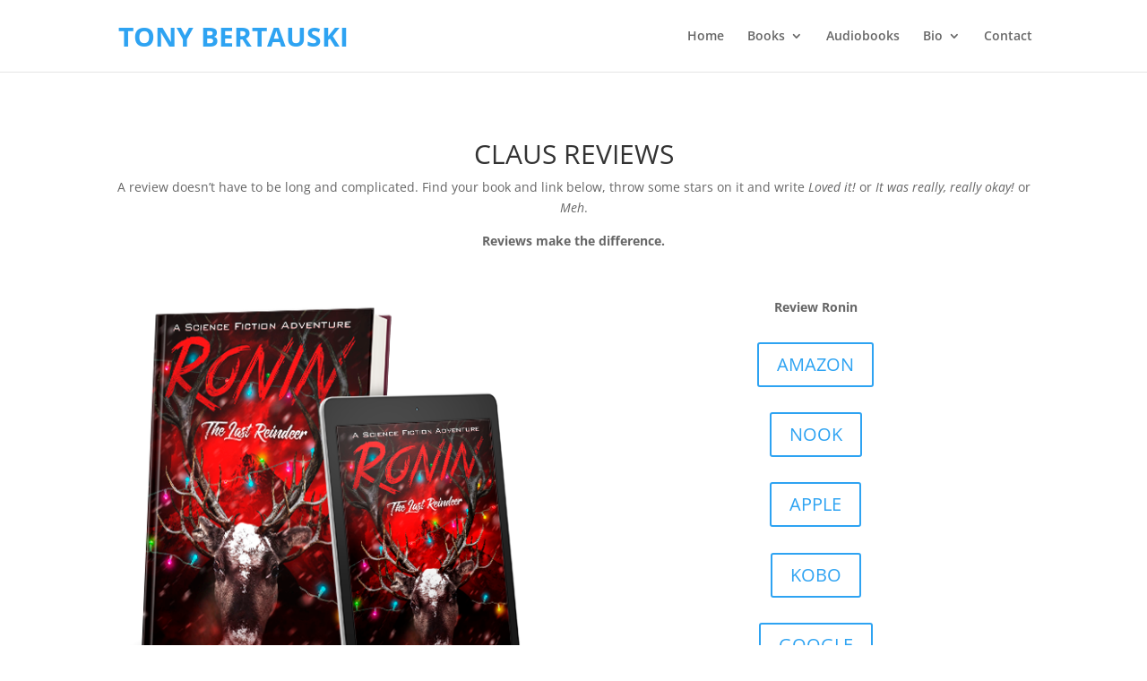

--- FILE ---
content_type: text/css
request_url: https://bertauski.com/wp-content/themes/DiviAuthor27/ctc-style.css?ver=6.9
body_size: -116
content:
/*
CTC Separate Stylesheet
Updated: 2016-05-22 14:38:12
*/



--- FILE ---
content_type: text/css
request_url: https://bertauski.com/wp-content/themes/DiviAuthor27/style.css?ver=4.27.4
body_size: 274
content:
/*

CTC Separate Stylesheet

Updated: 2016-05-22 14:38:12

Theme Name: Divi Author

Theme URI: http://www.elegantthemes.com/gallery/divi/

Template: Divi

Author: Elegant Themes

Author URI: http://www.elegantthemes.com

Description: Smart. Flexible. Beautiful. Divi is the most powerful theme in our collection.

Tags: responsive-layout,one-column,two-columns,three-columns,four-columns,left-sidebar,right-sidebar,custom-background,custom-colors,featured-images,full-width-template,post-formats,rtl-language-support,theme-options,threaded-comments,translation-ready

Version: 2.7.1.1463927892

*/



.textlogo {

font-size: 30px;

font-weight: bold;

vertical-align: middle;

text-transform: uppercase;

}



@media only screen and (max-width: 767px){

.et_pb_slide_image, .et_pb_slide_video {display: block !important; width: 100px;}}

@media only screen and (max-width: 479px){

.et_pb_slide_image, .et_pb_slide_video {display: block !important; width: 100px;}}




--- FILE ---
content_type: text/css
request_url: https://bertauski.com/wp-content/et-cache/970/et-core-unified-deferred-970.min.css?ver=1733683546
body_size: 76
content:
.et_pb_image_6,.et_pb_image_4,.et_pb_image_3,.et_pb_image_5,.et_pb_image_2{text-align:left;margin-left:0}.et_pb_button_30,.et_pb_button_30:after,.et_pb_button_31,.et_pb_button_31:after,.et_pb_button_32,.et_pb_button_32:after,.et_pb_button_29,.et_pb_button_29:after,.et_pb_button_24,.et_pb_button_24:after,.et_pb_button_28,.et_pb_button_28:after,.et_pb_button_27,.et_pb_button_27:after,.et_pb_button_26,.et_pb_button_26:after,.et_pb_button_25,.et_pb_button_25:after,.et_pb_button_33,.et_pb_button_33:after,.et_pb_button_16,.et_pb_button_16:after,.et_pb_button_23,.et_pb_button_23:after,.et_pb_button_22,.et_pb_button_22:after,.et_pb_button_21,.et_pb_button_21:after,.et_pb_button_20,.et_pb_button_20:after,.et_pb_button_19,.et_pb_button_19:after,.et_pb_button_18,.et_pb_button_18:after,.et_pb_button_17,.et_pb_button_17:after,.et_pb_button_15,.et_pb_button_15:after,.et_pb_button_14,.et_pb_button_14:after,.et_pb_button_13,.et_pb_button_13:after,.et_pb_button_12,.et_pb_button_12:after,.et_pb_button_11,.et_pb_button_11:after,.et_pb_button_10,.et_pb_button_10:after,.et_pb_button_34,.et_pb_button_34:after{transition:all 300ms ease 0ms}@media only screen and (max-width:980px){.et_pb_image_2,.et_pb_image_3,.et_pb_image_4,.et_pb_image_5,.et_pb_image_6{text-align:center;margin-left:auto;margin-right:auto}.et_pb_image_2 .et_pb_image_wrap img,.et_pb_image_3 .et_pb_image_wrap img,.et_pb_image_4 .et_pb_image_wrap img,.et_pb_image_5 .et_pb_image_wrap img,.et_pb_image_6 .et_pb_image_wrap img{width:auto}}@media only screen and (max-width:767px){.et_pb_image_2 .et_pb_image_wrap img,.et_pb_image_3 .et_pb_image_wrap img,.et_pb_image_4 .et_pb_image_wrap img,.et_pb_image_5 .et_pb_image_wrap img,.et_pb_image_6 .et_pb_image_wrap img{width:auto}}